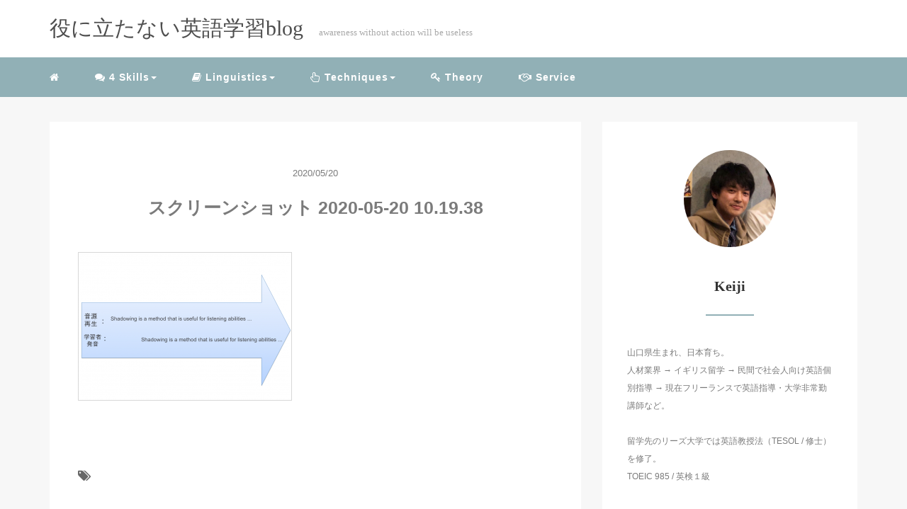

--- FILE ---
content_type: text/html; charset=UTF-8
request_url: https://useless-blog.com/shadowing-merits-for-listening/%E3%82%B9%E3%82%AF%E3%83%AA%E3%83%BC%E3%83%B3%E3%82%B7%E3%83%A7%E3%83%83%E3%83%88-2020-05-20-10-19-38/
body_size: 7483
content:
<!DOCTYPE HTML>
<html lang="ja">
<head>
<link rel="stylesheet" href="https://useless-blog.com/wp-content/themes/m_theme%EF%BC%882021%E5%B9%B45%E6%9C%88%E3%81%AE%E6%96%B0%20ver%EF%BC%89/style.css" type="text/css"/>

<meta charset="utf-8" />
<meta name="viewport" content="width=device-width, initial-scale=1">



<!-- OGP設定 -->
<meta property="fb:app_id" content="0000000000000" />
<meta property="fb:admins" content="0000000000000" />
<meta name="twitter:card" value="summary_large_image"/>
<meta name="twitter:site" value="@Keiji54049429" />
<meta name="twitter:creator" value="@Keiji54049429" />
<meta name="twitter:title" value="スクリーンショット 2020-05-20 10.19.38"/>
<meta name="twitter:description" value=""/>

<meta property="og:url" content="https://useless-blog.com/shadowing-merits-for-listening/%e3%82%b9%e3%82%af%e3%83%aa%e3%83%bc%e3%83%b3%e3%82%b7%e3%83%a7%e3%83%83%e3%83%88-2020-05-20-10-19-38/"/>
<meta property="og:title" content="スクリーンショット 2020-05-20 10.19.38" />
<meta name="twitter:description" value=""/>
<meta property="og:type" content="article" />
<meta property="og:image" content="/images/no-image.png" />
<meta name="twitter:image" value="/images/no-image.png" />

<!-- /OGP設定 -->

<link rel="shortcut icon" href="https://useless-blog.com/wp-content/themes/m_theme%EF%BC%882021%E5%B9%B45%E6%9C%88%E3%81%AE%E6%96%B0%20ver%EF%BC%89/images/favicon.ico">

<!-- schema.org -->
<meta itemprop="name" content="スクリーンショット 2020-05-20 10.19.38">
<meta itemprop="description" content="https://useless-blog.com/shadowing-merits-for-listening/%e3%82%b9%e3%82%af%e3%83%aa%e3%83%bc%e3%83%b3%e3%82%b7%e3%83%a7%e3%83%83%e3%83%88-2020-05-20-10-19-38/">


		<!-- All in One SEO 4.1.5.3 -->
		<title>スクリーンショット 2020-05-20 10.19.38 | 役に立たない英語学習blog</title>
		<meta name="robots" content="max-image-preview:large" />
		<meta name="google-site-verification" content="zLXkCTzFn2XunTZN77Fx997cBn1ktmXGvWOkR5ZjDYA" />
		<meta property="og:locale" content="ja_JP" />
		<meta property="og:site_name" content="役に立たない英語学習blog |" />
		<meta property="og:type" content="article" />
		<meta property="og:title" content="スクリーンショット 2020-05-20 10.19.38 | 役に立たない英語学習blog" />
		<meta property="article:published_time" content="2020-05-20T01:22:06+00:00" />
		<meta property="article:modified_time" content="2020-05-20T01:22:06+00:00" />
		<meta name="twitter:card" content="summary" />
		<meta name="twitter:domain" content="useless-blog.com" />
		<meta name="twitter:title" content="スクリーンショット 2020-05-20 10.19.38 | 役に立たない英語学習blog" />
		<script type="application/ld+json" class="aioseo-schema">
			{"@context":"https:\/\/schema.org","@graph":[{"@type":"WebSite","@id":"https:\/\/useless-blog.com\/#website","url":"https:\/\/useless-blog.com\/","name":"\u5f79\u306b\u7acb\u305f\u306a\u3044\u82f1\u8a9e\u5b66\u7fd2blog","inLanguage":"ja","publisher":{"@id":"https:\/\/useless-blog.com\/#organization"}},{"@type":"Organization","@id":"https:\/\/useless-blog.com\/#organization","name":"\u5f79\u306b\u7acb\u305f\u306a\u3044\u82f1\u8a9e\u5b66\u7fd2blog","url":"https:\/\/useless-blog.com\/"},{"@type":"BreadcrumbList","@id":"https:\/\/useless-blog.com\/shadowing-merits-for-listening\/%e3%82%b9%e3%82%af%e3%83%aa%e3%83%bc%e3%83%b3%e3%82%b7%e3%83%a7%e3%83%83%e3%83%88-2020-05-20-10-19-38\/#breadcrumblist","itemListElement":[{"@type":"ListItem","@id":"https:\/\/useless-blog.com\/#listItem","position":1,"item":{"@type":"WebPage","@id":"https:\/\/useless-blog.com\/","name":"\u30db\u30fc\u30e0","url":"https:\/\/useless-blog.com\/"},"nextItem":"https:\/\/useless-blog.com\/shadowing-merits-for-listening\/%e3%82%b9%e3%82%af%e3%83%aa%e3%83%bc%e3%83%b3%e3%82%b7%e3%83%a7%e3%83%83%e3%83%88-2020-05-20-10-19-38\/#listItem"},{"@type":"ListItem","@id":"https:\/\/useless-blog.com\/shadowing-merits-for-listening\/%e3%82%b9%e3%82%af%e3%83%aa%e3%83%bc%e3%83%b3%e3%82%b7%e3%83%a7%e3%83%83%e3%83%88-2020-05-20-10-19-38\/#listItem","position":2,"item":{"@type":"WebPage","@id":"https:\/\/useless-blog.com\/shadowing-merits-for-listening\/%e3%82%b9%e3%82%af%e3%83%aa%e3%83%bc%e3%83%b3%e3%82%b7%e3%83%a7%e3%83%83%e3%83%88-2020-05-20-10-19-38\/","name":"\u30b9\u30af\u30ea\u30fc\u30f3\u30b7\u30e7\u30c3\u30c8 2020-05-20 10.19.38","url":"https:\/\/useless-blog.com\/shadowing-merits-for-listening\/%e3%82%b9%e3%82%af%e3%83%aa%e3%83%bc%e3%83%b3%e3%82%b7%e3%83%a7%e3%83%83%e3%83%88-2020-05-20-10-19-38\/"},"previousItem":"https:\/\/useless-blog.com\/#listItem"}]},{"@type":"Person","@id":"https:\/\/useless-blog.com\/author\/admin\/#author","url":"https:\/\/useless-blog.com\/author\/admin\/","name":"Keiji","image":{"@type":"ImageObject","@id":"https:\/\/useless-blog.com\/shadowing-merits-for-listening\/%e3%82%b9%e3%82%af%e3%83%aa%e3%83%bc%e3%83%b3%e3%82%b7%e3%83%a7%e3%83%83%e3%83%88-2020-05-20-10-19-38\/#authorImage","url":"https:\/\/secure.gravatar.com\/avatar\/bd293bf8960a1de0ebec5fafe13a07d4?s=96&d=mm&r=g","width":96,"height":96,"caption":"Keiji"}},{"@type":"ItemPage","@id":"https:\/\/useless-blog.com\/shadowing-merits-for-listening\/%e3%82%b9%e3%82%af%e3%83%aa%e3%83%bc%e3%83%b3%e3%82%b7%e3%83%a7%e3%83%83%e3%83%88-2020-05-20-10-19-38\/#itempage","url":"https:\/\/useless-blog.com\/shadowing-merits-for-listening\/%e3%82%b9%e3%82%af%e3%83%aa%e3%83%bc%e3%83%b3%e3%82%b7%e3%83%a7%e3%83%83%e3%83%88-2020-05-20-10-19-38\/","name":"\u30b9\u30af\u30ea\u30fc\u30f3\u30b7\u30e7\u30c3\u30c8 2020-05-20 10.19.38 | \u5f79\u306b\u7acb\u305f\u306a\u3044\u82f1\u8a9e\u5b66\u7fd2blog","inLanguage":"ja","isPartOf":{"@id":"https:\/\/useless-blog.com\/#website"},"breadcrumb":{"@id":"https:\/\/useless-blog.com\/shadowing-merits-for-listening\/%e3%82%b9%e3%82%af%e3%83%aa%e3%83%bc%e3%83%b3%e3%82%b7%e3%83%a7%e3%83%83%e3%83%88-2020-05-20-10-19-38\/#breadcrumblist"},"author":"https:\/\/useless-blog.com\/author\/admin\/#author","creator":"https:\/\/useless-blog.com\/author\/admin\/#author","datePublished":"2020-05-20T01:22:06+09:00","dateModified":"2020-05-20T01:22:06+09:00"}]}
		</script>
		<script type="text/javascript" >
			window.ga=window.ga||function(){(ga.q=ga.q||[]).push(arguments)};ga.l=+new Date;
			ga('create', "162816631", 'auto');
			ga('send', 'pageview');
		</script>
		<script async src="https://www.google-analytics.com/analytics.js"></script>
		<!-- All in One SEO -->

<link rel='dns-prefetch' href='//s.w.org' />
<link rel="alternate" type="application/rss+xml" title="役に立たない英語学習blog &raquo; スクリーンショット 2020-05-20 10.19.38 のコメントのフィード" href="https://useless-blog.com/shadowing-merits-for-listening/%e3%82%b9%e3%82%af%e3%83%aa%e3%83%bc%e3%83%b3%e3%82%b7%e3%83%a7%e3%83%83%e3%83%88-2020-05-20-10-19-38/feed/" />
<link rel='stylesheet' id='wp-block-library-css'  href='https://useless-blog.com/wp-includes/css/dist/block-library/style.min.css?ver=5.3.20' type='text/css' media='all' />
<link rel='https://api.w.org/' href='https://useless-blog.com/wp-json/' />
<meta name="generator" content="WordPress 5.3.20" />
<link rel='shortlink' href='https://useless-blog.com/?p=4086' />
<link rel="alternate" type="application/json+oembed" href="https://useless-blog.com/wp-json/oembed/1.0/embed?url=https%3A%2F%2Fuseless-blog.com%2Fshadowing-merits-for-listening%2F%25e3%2582%25b9%25e3%2582%25af%25e3%2583%25aa%25e3%2583%25bc%25e3%2583%25b3%25e3%2582%25b7%25e3%2583%25a7%25e3%2583%2583%25e3%2583%2588-2020-05-20-10-19-38%2F" />
<link rel="alternate" type="text/xml+oembed" href="https://useless-blog.com/wp-json/oembed/1.0/embed?url=https%3A%2F%2Fuseless-blog.com%2Fshadowing-merits-for-listening%2F%25e3%2582%25b9%25e3%2582%25af%25e3%2583%25aa%25e3%2583%25bc%25e3%2583%25b3%25e3%2582%25b7%25e3%2583%25a7%25e3%2583%2583%25e3%2583%2588-2020-05-20-10-19-38%2F&#038;format=xml" />
<style type="text/css">header .nav-bg {background: #91b0b6;}header .nav-bg .nav.navbar-nav a {color: #ffffff;}header .nav-bg .nav.navbar-nav a:hover {background: rgba(221,204,179,0.77);}header .nav-bg .nav .open>a, header .nav-bg .nav .open>a:hover, header .nav-bg .nav .open>a:focus {background:rgba(221,204,179,0.77);}header .nav-bg .nav.navbar-nav .dropdown-menu li a:hover {color: #808080;}span.sitename.sub {color: #a9a9a9;}.single h2 {border-left: 9px solid #5d979e;}.single h3 {border-left: 9px solid #5d979e;}.single h4 {color: #4865b2;}.single ul, .single ol {background-color: #f8fcf7; border: dashed 1px #4a959e;}.single p.point i {color: #5d979e;}hr {border: 1px solid #91b0b6;}footer .credit {background: #91b0b6;}@media only screen and (max-width: 479px){  header {background: #91b0b6;}  .pushy {background: #91b0b6;}  header .nav-bg .nav.navbar-nav a:hover {background: rgba(221,204,179,0.77);}  .pushy a {color: #fff;}  header .dropdown-menu>li>a {color: #fff;}}</style><link rel="icon" href="https://useless-blog.com/wp-content/uploads/2020/06/cropped-812da866e9ff0554034df0d201cc65bd-32x32.png" sizes="32x32" />
<link rel="icon" href="https://useless-blog.com/wp-content/uploads/2020/06/cropped-812da866e9ff0554034df0d201cc65bd-192x192.png" sizes="192x192" />
<link rel="apple-touch-icon-precomposed" href="https://useless-blog.com/wp-content/uploads/2020/06/cropped-812da866e9ff0554034df0d201cc65bd-180x180.png" />
<meta name="msapplication-TileImage" content="https://useless-blog.com/wp-content/uploads/2020/06/cropped-812da866e9ff0554034df0d201cc65bd-270x270.png" />
		<style type="text/css" id="wp-custom-css">
			/******** もしもアフィリエイトかんたんリンク *******/
/* 全体 */
div.easyLink-box {
    box-shadow: 2px 3px 9px -5px rgba(0,0,0,.25); /* 影 */
     transform: scale(0.8, 0.8); /* 全体を小さく表示 */
}
/* 商品タイトル */
p.easyLink-info-name a {
    color: #3296d2 !important; /* 文字色 */
    font-weight:bold; /* 太文字 */
}
/* 商品ボタン */
.easyLink-info-btn a{
    margin: 5px 10px 5px 0!important;
    padding: 0 12px!important;
    line-height: 35px!important;
    display: inline-block!important;
    width: 100%!important; /* 幅広 */
    box-shadow: 0 8px 15px -5px rgba(0,0,0,.25)!important; /* 影 */
    font-size: 1em!important;
}
/* ボタン色 */
a.easyLink-info-btn-amazon {
    background: #ffb442 !important; /* 背景色 */
    border: 2px solid #ffb442 !important; /* 外枠 */
    box-shadow: 0px 3px 7px 0px rgba(0,0,0,.25); /* 影 */
}
a.easyLink-info-btn-rakuten {
    background: #f76d65 !important; /* 背景色 */
    border: 2px solid #f76d65 !important; /* 外枠 */
    box-shadow: 0px 3px 7px 0px rgba(0,0,0,.25); /* 影 */
}
a.easyLink-info-btn-yahoo {
    background: #34a3c2 !important; /* 背景色 */
    border: 2px solid #34a3c2 !important; /* 外枠 */
    box-shadow: 0px 3px 7px 0px rgba(0,0,0,.25); /* 影 */
}
/* ボタン色_マウスオーバー時 */
a:hover.easyLink-info-btn-amazon {
    opacity: 1 !important; /* 透明度 */
    background: #fff !important; /* 背景色 */
    color: #f6a306 !important; /* 文字色 */
}
a:hover.easyLink-info-btn-rakuten {
    opacity: 1 !important; /* 透明度 */
    background: #fff !important; /* 背景色 */
    color: #cf4944 !important; /* 文字色 */
}
a:hover.easyLink-info-btn-yahoo {
    opacity: 1 !important; /* 透明度 */
    background: #fff !important; /* 背景色 */
    color: #51a7e8 !important; /* 文字色 */
}
/* メーカーと型番非表示 */
.easyLink-info-maker { /* メーカー非表示 */
 display: none;
 }
.easyLink-info-model { /* 型番非表示 */
 display: none;
 }
/* --- 画像サイズ --- */
div.easyLink-box div.easyLink-img,
div.easyLink-box div.easyLink-img p.easyLink-img-box,
div.easyLink-box div.easyLink-img p.easyLink-img-box img.easyLink-img-pht{
  max-width: 160px !important; /*(画像小を使う場合は140px以下）*/
  max-height: 160px !important; /*(画像小を使う場合は140px以下）*/
  margin: auto;
}
/* 最後のボタン下の空白を削除 */
div.easyLink-box div.easyLink-info p.easyLink-info-btn a:last-child {
    margin-bottom: 0 !important;
}
/* PC以外の時 */
@media screen and (max-width: 767px) {
/* 全体 */
div.easyLink-box {
    box-shadow: 2px 3px 9px -5px rgba(0,0,0,.25); /* 影 */
     transform: scale(0.9, 0.9); /* 全体を小さく表示 */
}
div.easyLink-box div.easyLink-img,
div.easyLink-box div.easyLink-img p.easyLink-img-box,
div.easyLink-box div.easyLink-img p.easyLink-img-box img.easyLink-img-pht{
  max-width: 120px !important; /*(画像をPCより小さく調整）*/
  max-height: 120px !important; /*(画像をPCより小さく調整）*/
  margin: auto;
}}
/******** もしもアフィリエイトかんたんリンクここまで *******/


		</style>
		
</head>
<body>

<header itemscope="itemscope" itemtype="http://schema.org/WPHeader">
	<div class="container">
		<div class="row">

			<!-- スマホ用メニューボタン -->
			<div id="container" class="col-xs-2 sp-nav-btn">
				<div class="menu-btn">&#9776;</div>
			</div>

			<div class="col-xs-8 col-sm-12 blogname">
																									
					<a href="https://useless-blog.com" class="sitename">
						<span class="sitename main">
																								<span class="sitename main">役に立たない英語学習blog</span>
																					</span>
					</a>
					<span class="sitename sub">awareness without action will be useless</span>
							</div>
			<div class="col-xs-2"></div>
		</div>
	</div>

			<!-- PC用 -->
		<div class="container-fluid nav-bg">
			<div class="container">
				<div class="row">
					<!-- PC用 -->
<nav>

	<ul class="nav navbar-nav">
					<li itemprop="name" class="sp-none"><a href="https://useless-blog.com/" itemprop="url"><i class="fa fa-home" aria-hidden="true"></i></a></li>
			<li itemprop="name" class="pc-none"><a href="https://useless-blog.com/profile/" itemprop="url"><i class="fa fa-home" aria-hidden="true"></i> プロフィール</a></li>
			<li class="dropdown" itemprop="name"><a href="https://useless-blog.com/category/4-skills/" itemprop="url" class="dropdown-toggle " data-toggle="dropdown" role="button" aria-haspopup="true" aria-expanded="false"><i class="fa fa-comments" aria-hidden="true"></i> 4 Skills<span class="caret"></a><ul class="dropdown-menu"><li itemprop="name"><a href="https://useless-blog.com/category/4-skills/listening/" itemprop="url" class="">リスニング</a></li><li itemprop="name"><a href="https://useless-blog.com/category/4-skills/speaking/" itemprop="url" class="">スピーキング</a></li><li itemprop="name"><a href="https://useless-blog.com/category/4-skills/reading/" itemprop="url" class="">リーディング</a></li></ul></li><li class="dropdown" itemprop="name"><a href="https://useless-blog.com/category/linguistics/" itemprop="url" class="dropdown-toggle " data-toggle="dropdown" role="button" aria-haspopup="true" aria-expanded="false"><i class="fa fa-book" aria-hidden="true"></i> Linguistics<span class="caret"></a><ul class="dropdown-menu"><li itemprop="name"><a href="https://useless-blog.com/category/linguistics/%e7%99%ba%e9%9f%b3/" itemprop="url" class="">発音</a></li><li itemprop="name"><a href="https://useless-blog.com/category/linguistics/%e5%8d%98%e8%aa%9e%e3%83%bb%e3%83%95%e3%83%ac%e3%83%bc%e3%82%ba/" itemprop="url" class="">語彙</a></li><li itemprop="name"><a href="https://useless-blog.com/category/linguistics/%e6%96%87%e6%b3%95/" itemprop="url" class="">文法</a></li></ul></li><li class="dropdown" itemprop="name"><a href="https://useless-blog.com/category/uncategorized/" itemprop="url" class="dropdown-toggle " data-toggle="dropdown" role="button" aria-haspopup="true" aria-expanded="false"><i class="fa fa-hand-pointer-o" aria-hidden="true"></i> Techniques<span class="caret"></a><ul class="dropdown-menu"><li itemprop="name"><a href="https://useless-blog.com/ondoku/" itemprop="url" class="">音読</a></li><li itemprop="name"><a href="https://useless-blog.com/category/slash-reading/" itemprop="url" class="">スラッシュリーディング</a></li><li itemprop="name"><a href="https://useless-blog.com/category/repeating/" itemprop="url" class="">リピーティング</a></li><li itemprop="name"><a href="https://useless-blog.com/category/shadowing/" itemprop="url" class="">シャドーイング</a></li><li itemprop="name"><a href="https://useless-blog.com/category/shunkaneisaku/" itemprop="url" class="">瞬間英作文</a></li></ul></li><li itemprop="name"><a href="https://useless-blog.com/category/theory/" itemprop="url" class=""><i class="fa fa-key" aria-hidden="true"></i> Theory</a></li><li itemprop="name"><a href="https://useless-blog.com/course-description/" itemprop="url" class=""><i class="fa fa-handshake-o" aria-hidden="true"></i> Service</a></li>			</ul>

</nav>

				</div>
			</div>
		</div>
	
</header>

<!-- Blogのメインコンテンツエリア -->
<main id="main" itemprop="mainContentOfPage" itemscope="itemscope" itemtype="http://schema.org/Blog">
	<div class="container">
		<div class="row">

			
			<!-- articleタグのマークアップ -->
			<article itemscope="itemscope" itemtype="http://schema.org/BlogPosting" itemprop="blogPost">
				<section>
					<!-- 本文の表示 -->

												<div  itemprop="articleBody" class="col-xs-12 col-sm-12 col-md-8">
						


<div class="col-xs-12 wrap single">

	<p class="meta">
	<time itemprop="datePublished">2020/05/20</time>
	</p>
	<h1 itemprop="headline">スクリーンショット 2020-05-20 10.19.38</h1>

	<p class="cat"></p>

	<!-- サムネイルの表示 -->
	<br />	<!-- /サムネイルの表示 -->

		<p class="attachment"><a href='https://useless-blog.com/wp-content/uploads/2020/05/e45debc2bd65c5f3e7928be3152a2ba3.png'><img width="300" height="208" src="https://useless-blog.com/wp-content/uploads/2020/05/e45debc2bd65c5f3e7928be3152a2ba3-300x208.png" class="attachment-medium size-medium" alt="" srcset="https://useless-blog.com/wp-content/uploads/2020/05/e45debc2bd65c5f3e7928be3152a2ba3-300x208.png 300w, https://useless-blog.com/wp-content/uploads/2020/05/e45debc2bd65c5f3e7928be3152a2ba3-1024x711.png 1024w, https://useless-blog.com/wp-content/uploads/2020/05/e45debc2bd65c5f3e7928be3152a2ba3-768x533.png 768w, https://useless-blog.com/wp-content/uploads/2020/05/e45debc2bd65c5f3e7928be3152a2ba3.png 1064w" sizes="(max-width: 300px) 100vw, 300px" /></a></p>
	
	<p itemprop="keywords" class="keywords"><i class="fa fa-tags" aria-hidden="true"></i> </p>
	
  <ul class="sns_button list-unstyled clearfix">
    <li class="facebook-btn-icon col-xs-2">
  <a class="facebook-btn-icon-link" href="http://www.facebook.com/sharer.php?u=https://useless-blog.com/shadowing-merits-for-listening/%e3%82%b9%e3%82%af%e3%83%aa%e3%83%bc%e3%83%b3%e3%82%b7%e3%83%a7%e3%83%83%e3%83%88-2020-05-20-10-19-38/&amp;t=スクリーンショット 2020-05-20 10.19.38" target="_blank">
    <span class="icon-facebook"></span>
    facebook
  </a>
</li><li class="twitter-btn-icon col-xs-2">
  <a class="twitter-btn-icon-link" href="http://twitter.com/share?text=スクリーンショット 2020-05-20 10.19.38&url=https://useless-blog.com/shadowing-merits-for-listening/%e3%82%b9%e3%82%af%e3%83%aa%e3%83%bc%e3%83%b3%e3%82%b7%e3%83%a7%e3%83%83%e3%83%88-2020-05-20-10-19-38/" target="_blank">
    <span class="icon-twitter"></span>
    <span class="sns-share-small_text">Tweet</span>
  </a>
</li><li class="hatena-btn-icon col-xs-2">
  <a class="hatena-btn-icon-link" href="http://b.hatena.ne.jp/add?mode=confirm&url=https://useless-blog.com/shadowing-merits-for-listening/%e3%82%b9%e3%82%af%e3%83%aa%e3%83%bc%e3%83%b3%e3%82%b7%e3%83%a7%e3%83%83%e3%83%88-2020-05-20-10-19-38/&title=スクリーンショット 2020-05-20 10.19.38" target="_blank">
    <span class="icon-hatebu"></span>
    <span class="sns-share-small_text">hatebu</span>
  </a>
</li><li class="google-plus-btn-icon col-xs-2">
  <a href="//line.naver.jp/R/msg/text/?スクリーンショット 2020-05-20 10.19.38%0D%0Ahttps://useless-blog.com/shadowing-merits-for-listening/%e3%82%b9%e3%82%af%e3%83%aa%e3%83%bc%e3%83%b3%e3%82%b7%e3%83%a7%e3%83%83%e3%83%88-2020-05-20-10-19-38/"  class="google-plus-btn-icon-link" target="_blank">
    <span class="icon-line"></span>
    <span class="sns-share-small_text">LINE</span>
  </a>
</li><li class="pocket-btn-icon col-xs-2">
  <a href="http://getpocket.com/edit?url=https://useless-blog.com/shadowing-merits-for-listening/%e3%82%b9%e3%82%af%e3%83%aa%e3%83%bc%e3%83%b3%e3%82%b7%e3%83%a7%e3%83%83%e3%83%88-2020-05-20-10-19-38/&title=スクリーンショット 2020-05-20 10.19.38"  class="pocket-btn-icon-link" target="_blank">
    <span class="icon-pocket"></span>
    <span class="sns-share-small_text">Read Later</span>
  </a>
</li><li class="fb-like-btn-icon col-xs-2">
  <fb:like href="https://useless-blog.com/shadowing-merits-for-listening/%e3%82%b9%e3%82%af%e3%83%aa%e3%83%bc%e3%83%b3%e3%82%b7%e3%83%a7%e3%83%83%e3%83%88-2020-05-20-10-19-38/" layout="button_count" action="like" show_faces="false" share="false" class="fb-like"></fb:like>
</li>  </ul>
	<div class="relatedposts">


</div>

<div style="clear:both"></div>

<!--
<div class="relatedposts">
	<h4>お仕事の依頼はこちらからどうぞ</h4>
	<div class="col-xs-12">
		<div class="col-xs-6 inner">
			<div itemscope itemtype='http://schema.org/ImageObject' class="thumbnail">
				<a style="background-image:url(xxx.jpg);" href="#"  itemprop="url" class="thumbnail-img"></a>
			</div>
			<h5>
				<a href="#">
					ここに入力
				</a>
			</h5>
			<p>
				<a href="#">SEO</a>
			</p>
		</div>
		<div class="col-xs-6 inner">
			<div itemscope itemtype='http://schema.org/ImageObject' class="thumbnail">
				<a style="background-image:url(xxx.jpg);" href="#"  itemprop="url" class="thumbnail-img"></a>
			</div>
			<h5>
				<a href="#">
					ここに入力
				</a>
			</h5>
			<p>
				<a href="#">SEO</a>
			</p>
		</div>
	</div>
</div>
-->
</div>
				</div> <!-- end of articleBody -->
			</section>
		</article>
		<aside id="sidebar" class="col-xs-12 col-sm-12 col-md-4" role="complementary" itemscope="itemscope" itemtype="http://schema.org/WPSideBar">

			    <div class="col-xs-12 author" itemprop="author" itemscope itemtype="http://schema.org/Person">
    <img src="https://useless-blog.com/wp-content/uploads/2020/01/IMG_0981-2.jpg" class="img-responsive img-circle">
    <h4><span itemprop="name">Keiji</span></h4><hr><div style="clear:both"></div>
    <p>山口県生まれ、日本育ち。
<br>
人材業界 → イギリス留学 → 民間で社会人向け英語個別指導 → 現在フリーランスで英語指導・大学非常勤講師など。
<br>
<br>
留学先のリーズ大学では英語教授法（TESOL / 修士）を修了。
<br>
TOEIC 985 / 英検１級
<br>
<br>
<div align="right">
<i style="color: #2b7bb9;" class="fa fa-twitter" aria-hidden="true"></i>
<a href="https://twitter.com/Keiji54049429"> Twitter <i class="fa fa-angle-right"></i></a>
<br>
<a href="https://useless-blog.com/profile/" class="pull-right">このサイトについて <i class="fa fa-angle-right"></i></a>
<br>
<a href=" https://useless-blog.com/course-description/" class="pull-right">英語プライベートレッスンの紹介 <i class="fa fa-angle-right"></i></a>
<br>
<a href="https://useless-blog.com/inquiry/" class="pull-right">お問い合わせはこちら <i class="fa fa-angle-right"></i></a>
</div></p>
    </div>
    <div class="col-xs-12 form-group">
      <form method="get" action=" https://useless-blog.com/ " class="search-form">
        <div class="form-group has-feedback">
          <input type="text" name="s" id="s" placeholder="Search for..." class="form-control">
          <span class="glyphicon glyphicon-search form-control-feedback"></span>
        </div>
      </form>
    </div>
    <div class="col-xs-12 popular text-center"><h4>Popular</h4><hr>
      <!-- サムネイルの表示 -->
      <div itemscope itemtype='http://schema.org/ImageObject' class="thumbnail">
        <a style="background-image:url(https://useless-blog.com/wp-content/uploads/2020/06/office-3198716_640.jpg);" href="https://useless-blog.com/svoc-verb-list/" title="第5文型(SVOC)をとる動詞一覧【タイプ別・約70個まとめ】" itemprop="url" class="thumbnail-img"></a>
      </div>

      <!-- タイトル表示 -->
      <h5 class="title" itemprop="name headline">
        <a href="https://useless-blog.com/svoc-verb-list/" title="第5文型(SVOC)をとる動詞一覧【タイプ別・約70個まとめ】" itemprop="url">第5文型(SVOC)をとる動詞一覧【タイプ別・約70個まとめ】</a>
      </h5>
      
      <!-- サムネイルの表示 -->
      <div itemscope itemtype='http://schema.org/ImageObject' class="thumbnail">
        <a style="background-image:url(https://useless-blog.com/wp-content/uploads/2020/07/topaz-5388060_640.jpg);" href="https://useless-blog.com/svoo-verb-list/" title="第４文型（SVOO）をとる動詞の一覧リスト【約30個まとめ】" itemprop="url" class="thumbnail-img"></a>
      </div>

      <!-- タイトル表示 -->
      <h5 class="title" itemprop="name headline">
        <a href="https://useless-blog.com/svoo-verb-list/" title="第４文型（SVOO）をとる動詞の一覧リスト【約30個まとめ】" itemprop="url">第４文型（SVOO）をとる動詞の一覧リスト【約30個まとめ】</a>
      </h5>
      
      <!-- サムネイルの表示 -->
      <div itemscope itemtype='http://schema.org/ImageObject' class="thumbnail">
        <a style="background-image:url(https://useless-blog.com/wp-content/uploads/2020/07/landscape-5137147_640.jpg);" href="https://useless-blog.com/svc-verb-list/" title="第２文型（SVC）をとる動詞一覧【タイプ別・例文つき】" itemprop="url" class="thumbnail-img"></a>
      </div>

      <!-- タイトル表示 -->
      <h5 class="title" itemprop="name headline">
        <a href="https://useless-blog.com/svc-verb-list/" title="第２文型（SVC）をとる動詞一覧【タイプ別・例文つき】" itemprop="url">第２文型（SVC）をとる動詞一覧【タイプ別・例文つき】</a>
      </h5>
      
      <!-- サムネイルの表示 -->
      <div itemscope itemtype='http://schema.org/ImageObject' class="thumbnail">
        <a style="background-image:url(https://useless-blog.com/wp-content/uploads/2020/06/851.png);" href="https://useless-blog.com/if-when-noun-or-adverb-clause/" title="when, ifの名詞節or副詞節のシンプルな見分け方＋訳し方" itemprop="url" class="thumbnail-img"></a>
      </div>

      <!-- タイトル表示 -->
      <h5 class="title" itemprop="name headline">
        <a href="https://useless-blog.com/if-when-noun-or-adverb-clause/" title="when, ifの名詞節or副詞節のシンプルな見分け方＋訳し方" itemprop="url">when, ifの名詞節or副詞節のシンプルな見分け方＋訳し方</a>
      </h5>
      
      <!-- サムネイルの表示 -->
      <div itemscope itemtype='http://schema.org/ImageObject' class="thumbnail">
        <a style="background-image:url(https://useless-blog.com/wp-content/uploads/2020/09/clip-bio-technologies.png);" href="https://useless-blog.com/phonological-modifications/" title="英語の音声変化：６つまとめ【生じるときのルール + 例つき】" itemprop="url" class="thumbnail-img"></a>
      </div>

      <!-- タイトル表示 -->
      <h5 class="title" itemprop="name headline">
        <a href="https://useless-blog.com/phonological-modifications/" title="英語の音声変化：６つまとめ【生じるときのルール + 例つき】" itemprop="url">英語の音声変化：６つまとめ【生じるときのルール + 例つき】</a>
      </h5>
      </div><div class="col-xs-12 archive">
  <h4>Archive</h4><hr>
  <ul class="list-unstyled">
    	<li><a href='https://useless-blog.com/2023/05/'>2023年5月</a>&nbsp;(1)</li>
	<li><a href='https://useless-blog.com/2022/11/'>2022年11月</a>&nbsp;(1)</li>
	<li><a href='https://useless-blog.com/2022/10/'>2022年10月</a>&nbsp;(1)</li>
	<li><a href='https://useless-blog.com/2022/09/'>2022年9月</a>&nbsp;(3)</li>
	<li><a href='https://useless-blog.com/2020/11/'>2020年11月</a>&nbsp;(4)</li>
	<li><a href='https://useless-blog.com/2020/10/'>2020年10月</a>&nbsp;(1)</li>
	<li><a href='https://useless-blog.com/2020/09/'>2020年9月</a>&nbsp;(5)</li>
	<li><a href='https://useless-blog.com/2020/08/'>2020年8月</a>&nbsp;(5)</li>
	<li><a href='https://useless-blog.com/2020/07/'>2020年7月</a>&nbsp;(14)</li>
	<li><a href='https://useless-blog.com/2020/06/'>2020年6月</a>&nbsp;(14)</li>
	<li><a href='https://useless-blog.com/2020/05/'>2020年5月</a>&nbsp;(10)</li>
	<li><a href='https://useless-blog.com/2020/04/'>2020年4月</a>&nbsp;(6)</li>
	<li><a href='https://useless-blog.com/2020/03/'>2020年3月</a>&nbsp;(4)</li>
	<li><a href='https://useless-blog.com/2020/02/'>2020年2月</a>&nbsp;(9)</li>
	<li><a href='https://useless-blog.com/2020/01/'>2020年1月</a>&nbsp;(3)</li>

  </ul>
</div> 	</aside>
	</div> <!-- end onf row -->
</div> <!-- end onf container -->

</main><!-- end main -->

<!-- パンくずリスト -->

<div class="container-fluid breadcrumbs">
	<div class="container">
		<div class="row">
			<div class="col-xs-12">
				<div class="breadcrumbs-inner" itemscope itemtype="http://schema.org/BreadcrumbList">

					<span class="" itemprop="itemListElement" itemscope itemtype="http://schema.org/ListItem">
						<a href="https://useless-blog.com" itemprop="item">
							<span itemprop="name">HOME</span>
						</a>&gt;&nbsp;
						<meta itemprop="position" content="1" />
					</span>

					
						<span class="breadcrumbs" itemprop="itemListElement" itemscope itemtype="http://schema.org/ListItem">
							<a href="" itemprop="item">
								<span itemprop="name"></span>
							</a>&gt;&nbsp;
							<meta itemprop="position" content="2" />
						</span>

					
					<strong style="color: #7B7B7B;font-size: 14px;font-weight: 300;">スクリーンショット 2020-05-20 10.19.38</strong>

				</div>
			</div>
		</div>
	</div>
</div>

<!-- /パンくずリスト -->

<footer id="footer" role="contentinfo" itemscope="itemscope" itemtype="http://schema.org/WPFooter">

	<div class="container">
		<div class="row">
			<div class="col-xs-12 col-sm-4">
									
<h4>Author</h4><hr><div style="clear:both"></div>
<p>山口県生まれ、日本育ち。
<br>
人材業界 → イギリス留学 → 民間で社会人向け英語個別指導 → 現在フリーランスで英語指導・大学非常勤講師など。
<br>
<br>
留学先のリーズ大学では英語教授法（TESOL / 修士）を修了。
<br>
TOEIC 985 / 英検１級
<br>
<br>
いち Language teacher & learner として「ことば」や「学習」をテーマに日々あれこれ考えています。

<div align="right">
<i style="color: #2b7bb9;" class="fa fa-twitter" aria-hidden="true"></i>
<a href="https://twitter.com/Keiji54049429"> Twitter <i class="fa fa-angle-right"></i></a></div>

</p>
							</div>

			<div class="col-xs-12 col-sm-4">
									
<h4>Useful links</h4><hr><div style="clear:both"></div>
<ul class="list-unstyled">
  <li id="menu-item-6924" class="menu-item menu-item-type-post_type menu-item-object-page menu-item-6924"><a href="https://useless-blog.com/profile/">このサイトについて</a></li>
<li id="menu-item-15429" class="menu-item menu-item-type-post_type menu-item-object-page menu-item-15429"><a href="https://useless-blog.com/course-description/">英語プライベートレッスンのご紹介</a></li>
<li id="menu-item-8262" class="menu-item menu-item-type-custom menu-item-object-custom menu-item-8262"><a href="https://useless-blog.com/inquiry/">お問い合わせ</a></li>
<li id="menu-item-9435" class="menu-item menu-item-type-custom menu-item-object-custom menu-item-9435"><a href="https://icons8.com/">icons8</a></li>

</ul>
							</div>

			<div class="col-xs-12 col-sm-4">
									

<div style="clear:both"></div>
<a class="twitter-timeline" height="570" href="https://twitter.com/Keiji54049429?ref_src=twsrc%5Etfw">Tweets by Keiji54049429 </a> <script async src="https://platform.twitter.com/widgets.js" charset="utf-8"></script>
							</div>
		</div>
	</div>

	<div class="container-fluid credit">
		<div class="row">
			<p class="col-xs-12 text-center">Copyright - <a href="https://useless-blog.com">役に立たない英語学習blog</a>, Since 2020 All Rights Reserved.<br><a href="https://useless-blog.com/legal/">特定商取引に基づく表示</a> | <a href="https://useless-blog.com/privacy-policy/">Privacy policy</p>
		</div>
	</div>

</footer>
</body>

<script src="https://useless-blog.com/wp-content/themes/m_theme%EF%BC%882021%E5%B9%B45%E6%9C%88%E3%81%AE%E6%96%B0%20ver%EF%BC%89/scripts/min/myscripts-min.js"></script>

<script type="text/javascript">
function downloadJSAtOnload() {
	var element = document.createElement("script");
	element.src = "https://useless-blog.com/wp-content/themes/m_theme%EF%BC%882021%E5%B9%B45%E6%9C%88%E3%81%AE%E6%96%B0%20ver%EF%BC%89/scripts/min/defer-min.js";
	document.body.appendChild(element);
}
if (window.addEventListener)
	window.addEventListener("load", downloadJSAtOnload, false);
else if (window.attachEvent)
	window.attachEvent("onload", downloadJSAtOnload);
else window.onload = downloadJSAtOnload;
</script>

</html>